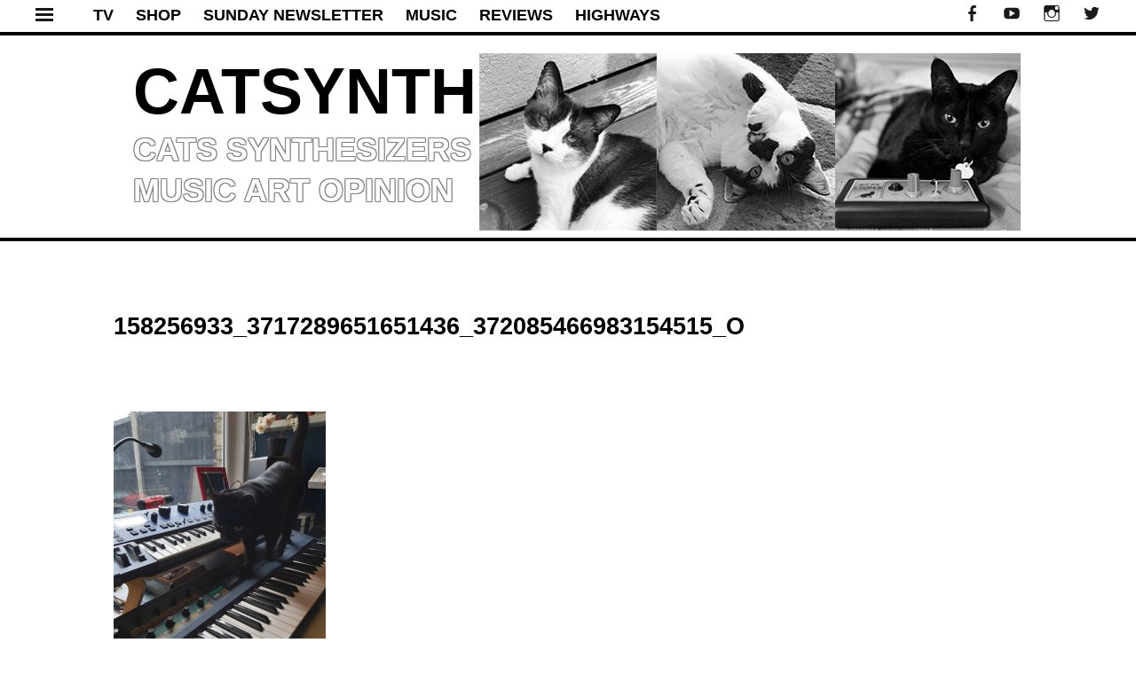

--- FILE ---
content_type: text/html; charset=UTF-8
request_url: https://catsynth.com/2021/03/mininova-and-black-cat/158256933_3717289651651436_372085466983154515_o/
body_size: 12823
content:
<!DOCTYPE html>
<html lang="en-US">
<head>
<meta charset="UTF-8">
<meta name="viewport" content="width=device-width, initial-scale=1">
<meta name="apple-itunes-app" content="app-id=959187868, affiliate-data=1l3vwbd, app-argument=/index.php">
<meta name="google-site-verification" content="7gr3E2p8ukgNQdbWEcXm-05BCnxj4LpNM1eJjOAfukY" />
<title>158256933_3717289651651436_372085466983154515_o - CatSynth</title>
<link rel="profile" href="https://gmpg.org/xfn/11">
<link rel="pingback" href="https://catsynth.com/xmlrpc.php">
<meta name='robots' content='index, follow, max-image-preview:large, max-snippet:-1, max-video-preview:-1' />

	<!-- This site is optimized with the Yoast SEO plugin v25.9 - https://yoast.com/wordpress/plugins/seo/ -->
	<link rel="canonical" href="https://catsynth.com/2021/03/mininova-and-black-cat/158256933_3717289651651436_372085466983154515_o/" />
	<meta property="og:locale" content="en_US" />
	<meta property="og:type" content="article" />
	<meta property="og:title" content="158256933_3717289651651436_372085466983154515_o - CatSynth" />
	<meta property="og:url" content="https://catsynth.com/2021/03/mininova-and-black-cat/158256933_3717289651651436_372085466983154515_o/" />
	<meta property="og:site_name" content="CatSynth" />
	<meta property="article:publisher" content="http://www.faceboom.com/catsynth" />
	<meta property="og:image" content="https://catsynth.com/2021/03/mininova-and-black-cat/158256933_3717289651651436_372085466983154515_o" />
	<meta property="og:image:width" content="1504" />
	<meta property="og:image:height" content="2015" />
	<meta property="og:image:type" content="image/jpeg" />
	<script type="application/ld+json" class="yoast-schema-graph">{"@context":"https://schema.org","@graph":[{"@type":"WebPage","@id":"https://catsynth.com/2021/03/mininova-and-black-cat/158256933_3717289651651436_372085466983154515_o/","url":"https://catsynth.com/2021/03/mininova-and-black-cat/158256933_3717289651651436_372085466983154515_o/","name":"158256933_3717289651651436_372085466983154515_o - CatSynth","isPartOf":{"@id":"https://catsynth.com/#website"},"primaryImageOfPage":{"@id":"https://catsynth.com/2021/03/mininova-and-black-cat/158256933_3717289651651436_372085466983154515_o/#primaryimage"},"image":{"@id":"https://catsynth.com/2021/03/mininova-and-black-cat/158256933_3717289651651436_372085466983154515_o/#primaryimage"},"thumbnailUrl":"https://catsynth-blog-media.s3.us-west-2.amazonaws.com/wp-content/uploads/2021/03/158256933_3717289651651436_372085466983154515_o.jpeg","datePublished":"2021-03-15T17:16:11+00:00","breadcrumb":{"@id":"https://catsynth.com/2021/03/mininova-and-black-cat/158256933_3717289651651436_372085466983154515_o/#breadcrumb"},"inLanguage":"en-US","potentialAction":[{"@type":"ReadAction","target":["https://catsynth.com/2021/03/mininova-and-black-cat/158256933_3717289651651436_372085466983154515_o/"]}]},{"@type":"ImageObject","inLanguage":"en-US","@id":"https://catsynth.com/2021/03/mininova-and-black-cat/158256933_3717289651651436_372085466983154515_o/#primaryimage","url":"https://catsynth-blog-media.s3.us-west-2.amazonaws.com/wp-content/uploads/2021/03/158256933_3717289651651436_372085466983154515_o.jpeg","contentUrl":"https://catsynth-blog-media.s3.us-west-2.amazonaws.com/wp-content/uploads/2021/03/158256933_3717289651651436_372085466983154515_o.jpeg"},{"@type":"BreadcrumbList","@id":"https://catsynth.com/2021/03/mininova-and-black-cat/158256933_3717289651651436_372085466983154515_o/#breadcrumb","itemListElement":[{"@type":"ListItem","position":1,"name":"Home","item":"https://catsynth.com/"},{"@type":"ListItem","position":2,"name":"Mininova, Yamaha and Luna","item":"https://catsynth.com/2021/03/mininova-and-black-cat/"},{"@type":"ListItem","position":3,"name":"158256933_3717289651651436_372085466983154515_o"}]},{"@type":"WebSite","@id":"https://catsynth.com/#website","url":"https://catsynth.com/","name":"CatSynth","description":"cats synthesizers music art opinion","potentialAction":[{"@type":"SearchAction","target":{"@type":"EntryPoint","urlTemplate":"https://catsynth.com/?s={search_term_string}"},"query-input":{"@type":"PropertyValueSpecification","valueRequired":true,"valueName":"search_term_string"}}],"inLanguage":"en-US"}]}</script>
	<!-- / Yoast SEO plugin. -->


<link rel='dns-prefetch' href='//static.addtoany.com' />
<link rel='dns-prefetch' href='//fonts.googleapis.com' />
<link rel="alternate" type="application/rss+xml" title="CatSynth &raquo; Feed" href="https://catsynth.com/feed/" />
<link rel="alternate" type="application/rss+xml" title="CatSynth &raquo; Comments Feed" href="https://catsynth.com/comments/feed/" />
<link rel="alternate" type="application/rss+xml" title="CatSynth &raquo; 158256933_3717289651651436_372085466983154515_o Comments Feed" href="https://catsynth.com/2021/03/mininova-and-black-cat/158256933_3717289651651436_372085466983154515_o/feed/" />
<link rel="alternate" title="oEmbed (JSON)" type="application/json+oembed" href="https://catsynth.com/wp-json/oembed/1.0/embed?url=https%3A%2F%2Fcatsynth.com%2F2021%2F03%2Fmininova-and-black-cat%2F158256933_3717289651651436_372085466983154515_o%2F" />
<link rel="alternate" title="oEmbed (XML)" type="text/xml+oembed" href="https://catsynth.com/wp-json/oembed/1.0/embed?url=https%3A%2F%2Fcatsynth.com%2F2021%2F03%2Fmininova-and-black-cat%2F158256933_3717289651651436_372085466983154515_o%2F&#038;format=xml" />
<style id='wp-img-auto-sizes-contain-inline-css' type='text/css'>
img:is([sizes=auto i],[sizes^="auto," i]){contain-intrinsic-size:3000px 1500px}
/*# sourceURL=wp-img-auto-sizes-contain-inline-css */
</style>
<link rel='stylesheet' id='tonal-font-css' href='//fonts.googleapis.com/css?family=Oxygen:400,300,700' type='text/css' media='all' />
<link rel='stylesheet' id='pt-cv-public-style-css' href='https://catsynth.com/wp-content/plugins/content-views-query-and-display-post-page/public/assets/css/cv.css?ver=4.2' type='text/css' media='all' />
<style id='wp-emoji-styles-inline-css' type='text/css'>

	img.wp-smiley, img.emoji {
		display: inline !important;
		border: none !important;
		box-shadow: none !important;
		height: 1em !important;
		width: 1em !important;
		margin: 0 0.07em !important;
		vertical-align: -0.1em !important;
		background: none !important;
		padding: 0 !important;
	}
/*# sourceURL=wp-emoji-styles-inline-css */
</style>
<style id='wp-block-library-inline-css' type='text/css'>
:root{--wp-block-synced-color:#7a00df;--wp-block-synced-color--rgb:122,0,223;--wp-bound-block-color:var(--wp-block-synced-color);--wp-editor-canvas-background:#ddd;--wp-admin-theme-color:#007cba;--wp-admin-theme-color--rgb:0,124,186;--wp-admin-theme-color-darker-10:#006ba1;--wp-admin-theme-color-darker-10--rgb:0,107,160.5;--wp-admin-theme-color-darker-20:#005a87;--wp-admin-theme-color-darker-20--rgb:0,90,135;--wp-admin-border-width-focus:2px}@media (min-resolution:192dpi){:root{--wp-admin-border-width-focus:1.5px}}.wp-element-button{cursor:pointer}:root .has-very-light-gray-background-color{background-color:#eee}:root .has-very-dark-gray-background-color{background-color:#313131}:root .has-very-light-gray-color{color:#eee}:root .has-very-dark-gray-color{color:#313131}:root .has-vivid-green-cyan-to-vivid-cyan-blue-gradient-background{background:linear-gradient(135deg,#00d084,#0693e3)}:root .has-purple-crush-gradient-background{background:linear-gradient(135deg,#34e2e4,#4721fb 50%,#ab1dfe)}:root .has-hazy-dawn-gradient-background{background:linear-gradient(135deg,#faaca8,#dad0ec)}:root .has-subdued-olive-gradient-background{background:linear-gradient(135deg,#fafae1,#67a671)}:root .has-atomic-cream-gradient-background{background:linear-gradient(135deg,#fdd79a,#004a59)}:root .has-nightshade-gradient-background{background:linear-gradient(135deg,#330968,#31cdcf)}:root .has-midnight-gradient-background{background:linear-gradient(135deg,#020381,#2874fc)}:root{--wp--preset--font-size--normal:16px;--wp--preset--font-size--huge:42px}.has-regular-font-size{font-size:1em}.has-larger-font-size{font-size:2.625em}.has-normal-font-size{font-size:var(--wp--preset--font-size--normal)}.has-huge-font-size{font-size:var(--wp--preset--font-size--huge)}.has-text-align-center{text-align:center}.has-text-align-left{text-align:left}.has-text-align-right{text-align:right}.has-fit-text{white-space:nowrap!important}#end-resizable-editor-section{display:none}.aligncenter{clear:both}.items-justified-left{justify-content:flex-start}.items-justified-center{justify-content:center}.items-justified-right{justify-content:flex-end}.items-justified-space-between{justify-content:space-between}.screen-reader-text{border:0;clip-path:inset(50%);height:1px;margin:-1px;overflow:hidden;padding:0;position:absolute;width:1px;word-wrap:normal!important}.screen-reader-text:focus{background-color:#ddd;clip-path:none;color:#444;display:block;font-size:1em;height:auto;left:5px;line-height:normal;padding:15px 23px 14px;text-decoration:none;top:5px;width:auto;z-index:100000}html :where(.has-border-color){border-style:solid}html :where([style*=border-top-color]){border-top-style:solid}html :where([style*=border-right-color]){border-right-style:solid}html :where([style*=border-bottom-color]){border-bottom-style:solid}html :where([style*=border-left-color]){border-left-style:solid}html :where([style*=border-width]){border-style:solid}html :where([style*=border-top-width]){border-top-style:solid}html :where([style*=border-right-width]){border-right-style:solid}html :where([style*=border-bottom-width]){border-bottom-style:solid}html :where([style*=border-left-width]){border-left-style:solid}html :where(img[class*=wp-image-]){height:auto;max-width:100%}:where(figure){margin:0 0 1em}html :where(.is-position-sticky){--wp-admin--admin-bar--position-offset:var(--wp-admin--admin-bar--height,0px)}@media screen and (max-width:600px){html :where(.is-position-sticky){--wp-admin--admin-bar--position-offset:0px}}

/*# sourceURL=wp-block-library-inline-css */
</style><style id='global-styles-inline-css' type='text/css'>
:root{--wp--preset--aspect-ratio--square: 1;--wp--preset--aspect-ratio--4-3: 4/3;--wp--preset--aspect-ratio--3-4: 3/4;--wp--preset--aspect-ratio--3-2: 3/2;--wp--preset--aspect-ratio--2-3: 2/3;--wp--preset--aspect-ratio--16-9: 16/9;--wp--preset--aspect-ratio--9-16: 9/16;--wp--preset--color--black: #000000;--wp--preset--color--cyan-bluish-gray: #abb8c3;--wp--preset--color--white: #ffffff;--wp--preset--color--pale-pink: #f78da7;--wp--preset--color--vivid-red: #cf2e2e;--wp--preset--color--luminous-vivid-orange: #ff6900;--wp--preset--color--luminous-vivid-amber: #fcb900;--wp--preset--color--light-green-cyan: #7bdcb5;--wp--preset--color--vivid-green-cyan: #00d084;--wp--preset--color--pale-cyan-blue: #8ed1fc;--wp--preset--color--vivid-cyan-blue: #0693e3;--wp--preset--color--vivid-purple: #9b51e0;--wp--preset--gradient--vivid-cyan-blue-to-vivid-purple: linear-gradient(135deg,rgb(6,147,227) 0%,rgb(155,81,224) 100%);--wp--preset--gradient--light-green-cyan-to-vivid-green-cyan: linear-gradient(135deg,rgb(122,220,180) 0%,rgb(0,208,130) 100%);--wp--preset--gradient--luminous-vivid-amber-to-luminous-vivid-orange: linear-gradient(135deg,rgb(252,185,0) 0%,rgb(255,105,0) 100%);--wp--preset--gradient--luminous-vivid-orange-to-vivid-red: linear-gradient(135deg,rgb(255,105,0) 0%,rgb(207,46,46) 100%);--wp--preset--gradient--very-light-gray-to-cyan-bluish-gray: linear-gradient(135deg,rgb(238,238,238) 0%,rgb(169,184,195) 100%);--wp--preset--gradient--cool-to-warm-spectrum: linear-gradient(135deg,rgb(74,234,220) 0%,rgb(151,120,209) 20%,rgb(207,42,186) 40%,rgb(238,44,130) 60%,rgb(251,105,98) 80%,rgb(254,248,76) 100%);--wp--preset--gradient--blush-light-purple: linear-gradient(135deg,rgb(255,206,236) 0%,rgb(152,150,240) 100%);--wp--preset--gradient--blush-bordeaux: linear-gradient(135deg,rgb(254,205,165) 0%,rgb(254,45,45) 50%,rgb(107,0,62) 100%);--wp--preset--gradient--luminous-dusk: linear-gradient(135deg,rgb(255,203,112) 0%,rgb(199,81,192) 50%,rgb(65,88,208) 100%);--wp--preset--gradient--pale-ocean: linear-gradient(135deg,rgb(255,245,203) 0%,rgb(182,227,212) 50%,rgb(51,167,181) 100%);--wp--preset--gradient--electric-grass: linear-gradient(135deg,rgb(202,248,128) 0%,rgb(113,206,126) 100%);--wp--preset--gradient--midnight: linear-gradient(135deg,rgb(2,3,129) 0%,rgb(40,116,252) 100%);--wp--preset--font-size--small: 13px;--wp--preset--font-size--medium: 20px;--wp--preset--font-size--large: 36px;--wp--preset--font-size--x-large: 42px;--wp--preset--spacing--20: 0.44rem;--wp--preset--spacing--30: 0.67rem;--wp--preset--spacing--40: 1rem;--wp--preset--spacing--50: 1.5rem;--wp--preset--spacing--60: 2.25rem;--wp--preset--spacing--70: 3.38rem;--wp--preset--spacing--80: 5.06rem;--wp--preset--shadow--natural: 6px 6px 9px rgba(0, 0, 0, 0.2);--wp--preset--shadow--deep: 12px 12px 50px rgba(0, 0, 0, 0.4);--wp--preset--shadow--sharp: 6px 6px 0px rgba(0, 0, 0, 0.2);--wp--preset--shadow--outlined: 6px 6px 0px -3px rgb(255, 255, 255), 6px 6px rgb(0, 0, 0);--wp--preset--shadow--crisp: 6px 6px 0px rgb(0, 0, 0);}:where(.is-layout-flex){gap: 0.5em;}:where(.is-layout-grid){gap: 0.5em;}body .is-layout-flex{display: flex;}.is-layout-flex{flex-wrap: wrap;align-items: center;}.is-layout-flex > :is(*, div){margin: 0;}body .is-layout-grid{display: grid;}.is-layout-grid > :is(*, div){margin: 0;}:where(.wp-block-columns.is-layout-flex){gap: 2em;}:where(.wp-block-columns.is-layout-grid){gap: 2em;}:where(.wp-block-post-template.is-layout-flex){gap: 1.25em;}:where(.wp-block-post-template.is-layout-grid){gap: 1.25em;}.has-black-color{color: var(--wp--preset--color--black) !important;}.has-cyan-bluish-gray-color{color: var(--wp--preset--color--cyan-bluish-gray) !important;}.has-white-color{color: var(--wp--preset--color--white) !important;}.has-pale-pink-color{color: var(--wp--preset--color--pale-pink) !important;}.has-vivid-red-color{color: var(--wp--preset--color--vivid-red) !important;}.has-luminous-vivid-orange-color{color: var(--wp--preset--color--luminous-vivid-orange) !important;}.has-luminous-vivid-amber-color{color: var(--wp--preset--color--luminous-vivid-amber) !important;}.has-light-green-cyan-color{color: var(--wp--preset--color--light-green-cyan) !important;}.has-vivid-green-cyan-color{color: var(--wp--preset--color--vivid-green-cyan) !important;}.has-pale-cyan-blue-color{color: var(--wp--preset--color--pale-cyan-blue) !important;}.has-vivid-cyan-blue-color{color: var(--wp--preset--color--vivid-cyan-blue) !important;}.has-vivid-purple-color{color: var(--wp--preset--color--vivid-purple) !important;}.has-black-background-color{background-color: var(--wp--preset--color--black) !important;}.has-cyan-bluish-gray-background-color{background-color: var(--wp--preset--color--cyan-bluish-gray) !important;}.has-white-background-color{background-color: var(--wp--preset--color--white) !important;}.has-pale-pink-background-color{background-color: var(--wp--preset--color--pale-pink) !important;}.has-vivid-red-background-color{background-color: var(--wp--preset--color--vivid-red) !important;}.has-luminous-vivid-orange-background-color{background-color: var(--wp--preset--color--luminous-vivid-orange) !important;}.has-luminous-vivid-amber-background-color{background-color: var(--wp--preset--color--luminous-vivid-amber) !important;}.has-light-green-cyan-background-color{background-color: var(--wp--preset--color--light-green-cyan) !important;}.has-vivid-green-cyan-background-color{background-color: var(--wp--preset--color--vivid-green-cyan) !important;}.has-pale-cyan-blue-background-color{background-color: var(--wp--preset--color--pale-cyan-blue) !important;}.has-vivid-cyan-blue-background-color{background-color: var(--wp--preset--color--vivid-cyan-blue) !important;}.has-vivid-purple-background-color{background-color: var(--wp--preset--color--vivid-purple) !important;}.has-black-border-color{border-color: var(--wp--preset--color--black) !important;}.has-cyan-bluish-gray-border-color{border-color: var(--wp--preset--color--cyan-bluish-gray) !important;}.has-white-border-color{border-color: var(--wp--preset--color--white) !important;}.has-pale-pink-border-color{border-color: var(--wp--preset--color--pale-pink) !important;}.has-vivid-red-border-color{border-color: var(--wp--preset--color--vivid-red) !important;}.has-luminous-vivid-orange-border-color{border-color: var(--wp--preset--color--luminous-vivid-orange) !important;}.has-luminous-vivid-amber-border-color{border-color: var(--wp--preset--color--luminous-vivid-amber) !important;}.has-light-green-cyan-border-color{border-color: var(--wp--preset--color--light-green-cyan) !important;}.has-vivid-green-cyan-border-color{border-color: var(--wp--preset--color--vivid-green-cyan) !important;}.has-pale-cyan-blue-border-color{border-color: var(--wp--preset--color--pale-cyan-blue) !important;}.has-vivid-cyan-blue-border-color{border-color: var(--wp--preset--color--vivid-cyan-blue) !important;}.has-vivid-purple-border-color{border-color: var(--wp--preset--color--vivid-purple) !important;}.has-vivid-cyan-blue-to-vivid-purple-gradient-background{background: var(--wp--preset--gradient--vivid-cyan-blue-to-vivid-purple) !important;}.has-light-green-cyan-to-vivid-green-cyan-gradient-background{background: var(--wp--preset--gradient--light-green-cyan-to-vivid-green-cyan) !important;}.has-luminous-vivid-amber-to-luminous-vivid-orange-gradient-background{background: var(--wp--preset--gradient--luminous-vivid-amber-to-luminous-vivid-orange) !important;}.has-luminous-vivid-orange-to-vivid-red-gradient-background{background: var(--wp--preset--gradient--luminous-vivid-orange-to-vivid-red) !important;}.has-very-light-gray-to-cyan-bluish-gray-gradient-background{background: var(--wp--preset--gradient--very-light-gray-to-cyan-bluish-gray) !important;}.has-cool-to-warm-spectrum-gradient-background{background: var(--wp--preset--gradient--cool-to-warm-spectrum) !important;}.has-blush-light-purple-gradient-background{background: var(--wp--preset--gradient--blush-light-purple) !important;}.has-blush-bordeaux-gradient-background{background: var(--wp--preset--gradient--blush-bordeaux) !important;}.has-luminous-dusk-gradient-background{background: var(--wp--preset--gradient--luminous-dusk) !important;}.has-pale-ocean-gradient-background{background: var(--wp--preset--gradient--pale-ocean) !important;}.has-electric-grass-gradient-background{background: var(--wp--preset--gradient--electric-grass) !important;}.has-midnight-gradient-background{background: var(--wp--preset--gradient--midnight) !important;}.has-small-font-size{font-size: var(--wp--preset--font-size--small) !important;}.has-medium-font-size{font-size: var(--wp--preset--font-size--medium) !important;}.has-large-font-size{font-size: var(--wp--preset--font-size--large) !important;}.has-x-large-font-size{font-size: var(--wp--preset--font-size--x-large) !important;}
/*# sourceURL=global-styles-inline-css */
</style>

<style id='classic-theme-styles-inline-css' type='text/css'>
/*! This file is auto-generated */
.wp-block-button__link{color:#fff;background-color:#32373c;border-radius:9999px;box-shadow:none;text-decoration:none;padding:calc(.667em + 2px) calc(1.333em + 2px);font-size:1.125em}.wp-block-file__button{background:#32373c;color:#fff;text-decoration:none}
/*# sourceURL=/wp-includes/css/classic-themes.min.css */
</style>
<link rel='stylesheet' id='wpos-slick-style-css' href='https://catsynth.com/wp-content/plugins/wp-responsive-recent-post-slider/assets/css/slick.css?ver=3.6.5' type='text/css' media='all' />
<link rel='stylesheet' id='wppsac-public-style-css' href='https://catsynth.com/wp-content/plugins/wp-responsive-recent-post-slider/assets/css/recent-post-style.css?ver=3.6.5' type='text/css' media='all' />
<link rel='stylesheet' id='tonal-style-css' href='https://catsynth.com/wp-content/themes/catsynth/style.css?ver=3ef69db79251eaa3d528d99c3fc1a663' type='text/css' media='all' />
<link rel='stylesheet' id='genericons-css' href='https://catsynth.com/wp-content/themes/catsynth/css/genericons.css' type='text/css' media='all' />
<link rel='stylesheet' id='tonal-dark-css' href='https://catsynth.com/wp-content/themes/catsynth/css/tonal-dark.css?ver=20142102' type='text/css' media='all' />
<link rel='stylesheet' id='addtoany-css' href='https://catsynth.com/wp-content/plugins/add-to-any/addtoany.min.css?ver=1.16' type='text/css' media='all' />
<script type="text/javascript" id="addtoany-core-js-before">
/* <![CDATA[ */
window.a2a_config=window.a2a_config||{};a2a_config.callbacks=[];a2a_config.overlays=[];a2a_config.templates={};
a2a_color_main="D7E5ED";a2a_color_border="AECADB";a2a_color_link_text="333333";a2a_color_link_text_hover="333333";

//# sourceURL=addtoany-core-js-before
/* ]]> */
</script>
<script type="text/javascript" defer src="https://static.addtoany.com/menu/page.js" id="addtoany-core-js"></script>
<script type="text/javascript" src="https://catsynth.com/wp-includes/js/jquery/jquery.min.js?ver=3.7.1" id="jquery-core-js"></script>
<script type="text/javascript" src="https://catsynth.com/wp-includes/js/jquery/jquery-migrate.min.js?ver=3.4.1" id="jquery-migrate-js"></script>
<script type="text/javascript" defer src="https://catsynth.com/wp-content/plugins/add-to-any/addtoany.min.js?ver=1.1" id="addtoany-jquery-js"></script>
<link rel="https://api.w.org/" href="https://catsynth.com/wp-json/" /><link rel="alternate" title="JSON" type="application/json" href="https://catsynth.com/wp-json/wp/v2/media/20699" /><link rel="EditURI" type="application/rsd+xml" title="RSD" href="https://catsynth.com/xmlrpc.php?rsd" />
	<style type="text/css">
		body {
			background: #ffffff;
		}
		#page{
			z-index: 9999;
		}
		#page:before, #page:after {
    		background-color: #E5E5E5;
			z-index: 9999;
		}
		#page {
			z-index: 9999;
		}
		h1,
		h2,
		h3,
		h4,
		h5,
		h6,
		a,
		a:visited {
			color: #000000;
		}
		body,
		button,
		input,
		select,
		textarea,
		a:hover {
			color: #191919;
		}
	</style>
	</head>
<body data-rsssl=1 class="attachment wp-singular attachment-template-default single single-attachment postid-20699 attachmentid-20699 attachment-jpeg wp-theme-catsynth">


<div id="page" class="hfeed site">




        <div id="menu-block">
		        <div>&nbsp;</div>
        <div class="side-buttons">
            <a class="side-button" href="https://www.youtube.com/channel/UCzX1cWtiP7s80kU-yIOxwQQ">CATSYNTH TV</a> <br />
            <a class="side-button" href="/category/music">MUSIC</a> <br />
            <a class="side-button" href="/category/reviews">REVIEWS</a> <br />
            <a class="side-button" href="/highways/">HIGHWAYS</a> <br />
            <a class="side-button" href="/category/san-francisco/">SAN FRANCISCO</a> <br />
            <a class="side-button" href="/category/new-york/">NEW YORK</a> <br />
        </div>
        <div>&nbsp;</div>
	<div class="widget-areas">
                					<div class="widget-area">
				<aside id="categories-295496401" class="widget widget_categories"><h1 class="widget-title">Categories</h1>
			<ul>
					<li class="cat-item cat-item-1554"><a href="https://catsynth.com/category/art/">Art</a> (635)
</li>
	<li class="cat-item cat-item-1548"><a href="https://catsynth.com/category/cats/">Cats</a> (3,267)
</li>
	<li class="cat-item cat-item-7395"><a href="https://catsynth.com/category/featured/">Featured</a> (78)
</li>
	<li class="cat-item cat-item-1563"><a href="https://catsynth.com/category/film/">Film</a> (50)
</li>
	<li class="cat-item cat-item-1559"><a href="https://catsynth.com/category/highways/">Highways</a> (239)
</li>
	<li class="cat-item cat-item-1550"><a href="https://catsynth.com/category/luna/">Luna</a> (547)
</li>
	<li class="cat-item cat-item-1562"><a href="https://catsynth.com/category/mathematics/">Mathematics</a> (58)
</li>
	<li class="cat-item cat-item-1551"><a href="https://catsynth.com/category/modernism/">Modernism</a> (244)
</li>
	<li class="cat-item cat-item-1557"><a href="https://catsynth.com/category/music/">Music</a> (706)
</li>
	<li class="cat-item cat-item-7186"><a href="https://catsynth.com/category/new-york/">New York</a> (78)
</li>
	<li class="cat-item cat-item-1549"><a href="https://catsynth.com/category/news/">News</a> (324)
</li>
	<li class="cat-item cat-item-1560"><a href="https://catsynth.com/category/personal/">Personal</a> (453)
</li>
	<li class="cat-item cat-item-1564"><a href="https://catsynth.com/category/photography/">Photography</a> (859)
</li>
	<li class="cat-item cat-item-1555"><a href="https://catsynth.com/category/reviews/">Reviews</a> (567)
</li>
	<li class="cat-item cat-item-6897"><a href="https://catsynth.com/category/samantha/">Samantha</a> (74)
</li>
	<li class="cat-item cat-item-1556"><a href="https://catsynth.com/category/san-francisco/">San Francisco</a> (742)
</li>
	<li class="cat-item cat-item-1558"><a href="https://catsynth.com/category/software/">Software</a> (51)
</li>
	<li class="cat-item cat-item-1561"><a href="https://catsynth.com/category/stats/">Stats</a> (49)
</li>
	<li class="cat-item cat-item-8788"><a href="https://catsynth.com/category/sunday-newsletter/">Sunday Newsletter</a> (10)
</li>
	<li class="cat-item cat-item-1553"><a href="https://catsynth.com/category/synthesizers/">Synthesizers</a> (2,789)
</li>
	<li class="cat-item cat-item-2599"><a href="https://catsynth.com/category/travel/">Travel</a> (264)
</li>
	<li class="cat-item cat-item-1"><a href="https://catsynth.com/category/uncategorized/">Uncategorized</a> (53)
</li>
	<li class="cat-item cat-item-1552"><a href="https://catsynth.com/category/wordless-wednesday/">Wordless Wednesday</a> (819)
</li>
			</ul>

			</aside><aside id="archives-2" class="widget widget_archive"><h1 class="widget-title">Archives</h1>		<label class="screen-reader-text" for="archives-dropdown-2">Archives</label>
		<select id="archives-dropdown-2" name="archive-dropdown">
			
			<option value="">Select Month</option>
				<option value='https://catsynth.com/2026/01/'> January 2026 </option>
	<option value='https://catsynth.com/2025/12/'> December 2025 </option>
	<option value='https://catsynth.com/2025/11/'> November 2025 </option>
	<option value='https://catsynth.com/2025/10/'> October 2025 </option>
	<option value='https://catsynth.com/2025/09/'> September 2025 </option>
	<option value='https://catsynth.com/2025/08/'> August 2025 </option>
	<option value='https://catsynth.com/2025/07/'> July 2025 </option>
	<option value='https://catsynth.com/2025/06/'> June 2025 </option>
	<option value='https://catsynth.com/2025/05/'> May 2025 </option>
	<option value='https://catsynth.com/2025/04/'> April 2025 </option>
	<option value='https://catsynth.com/2025/03/'> March 2025 </option>
	<option value='https://catsynth.com/2025/02/'> February 2025 </option>
	<option value='https://catsynth.com/2025/01/'> January 2025 </option>
	<option value='https://catsynth.com/2024/12/'> December 2024 </option>
	<option value='https://catsynth.com/2024/11/'> November 2024 </option>
	<option value='https://catsynth.com/2024/10/'> October 2024 </option>
	<option value='https://catsynth.com/2024/09/'> September 2024 </option>
	<option value='https://catsynth.com/2024/08/'> August 2024 </option>
	<option value='https://catsynth.com/2024/07/'> July 2024 </option>
	<option value='https://catsynth.com/2024/06/'> June 2024 </option>
	<option value='https://catsynth.com/2024/05/'> May 2024 </option>
	<option value='https://catsynth.com/2024/04/'> April 2024 </option>
	<option value='https://catsynth.com/2024/03/'> March 2024 </option>
	<option value='https://catsynth.com/2024/02/'> February 2024 </option>
	<option value='https://catsynth.com/2024/01/'> January 2024 </option>
	<option value='https://catsynth.com/2023/12/'> December 2023 </option>
	<option value='https://catsynth.com/2023/11/'> November 2023 </option>
	<option value='https://catsynth.com/2023/10/'> October 2023 </option>
	<option value='https://catsynth.com/2023/09/'> September 2023 </option>
	<option value='https://catsynth.com/2023/08/'> August 2023 </option>
	<option value='https://catsynth.com/2023/07/'> July 2023 </option>
	<option value='https://catsynth.com/2023/06/'> June 2023 </option>
	<option value='https://catsynth.com/2023/05/'> May 2023 </option>
	<option value='https://catsynth.com/2023/04/'> April 2023 </option>
	<option value='https://catsynth.com/2023/03/'> March 2023 </option>
	<option value='https://catsynth.com/2023/02/'> February 2023 </option>
	<option value='https://catsynth.com/2023/01/'> January 2023 </option>
	<option value='https://catsynth.com/2022/12/'> December 2022 </option>
	<option value='https://catsynth.com/2022/11/'> November 2022 </option>
	<option value='https://catsynth.com/2022/10/'> October 2022 </option>
	<option value='https://catsynth.com/2022/09/'> September 2022 </option>
	<option value='https://catsynth.com/2022/08/'> August 2022 </option>
	<option value='https://catsynth.com/2022/07/'> July 2022 </option>
	<option value='https://catsynth.com/2022/06/'> June 2022 </option>
	<option value='https://catsynth.com/2022/05/'> May 2022 </option>
	<option value='https://catsynth.com/2022/04/'> April 2022 </option>
	<option value='https://catsynth.com/2022/03/'> March 2022 </option>
	<option value='https://catsynth.com/2022/02/'> February 2022 </option>
	<option value='https://catsynth.com/2022/01/'> January 2022 </option>
	<option value='https://catsynth.com/2021/12/'> December 2021 </option>
	<option value='https://catsynth.com/2021/11/'> November 2021 </option>
	<option value='https://catsynth.com/2021/10/'> October 2021 </option>
	<option value='https://catsynth.com/2021/09/'> September 2021 </option>
	<option value='https://catsynth.com/2021/08/'> August 2021 </option>
	<option value='https://catsynth.com/2021/07/'> July 2021 </option>
	<option value='https://catsynth.com/2021/06/'> June 2021 </option>
	<option value='https://catsynth.com/2021/05/'> May 2021 </option>
	<option value='https://catsynth.com/2021/04/'> April 2021 </option>
	<option value='https://catsynth.com/2021/03/'> March 2021 </option>
	<option value='https://catsynth.com/2021/02/'> February 2021 </option>
	<option value='https://catsynth.com/2021/01/'> January 2021 </option>
	<option value='https://catsynth.com/2020/12/'> December 2020 </option>
	<option value='https://catsynth.com/2020/11/'> November 2020 </option>
	<option value='https://catsynth.com/2020/10/'> October 2020 </option>
	<option value='https://catsynth.com/2020/09/'> September 2020 </option>
	<option value='https://catsynth.com/2020/08/'> August 2020 </option>
	<option value='https://catsynth.com/2020/07/'> July 2020 </option>
	<option value='https://catsynth.com/2020/06/'> June 2020 </option>
	<option value='https://catsynth.com/2020/05/'> May 2020 </option>
	<option value='https://catsynth.com/2020/04/'> April 2020 </option>
	<option value='https://catsynth.com/2020/03/'> March 2020 </option>
	<option value='https://catsynth.com/2020/02/'> February 2020 </option>
	<option value='https://catsynth.com/2020/01/'> January 2020 </option>
	<option value='https://catsynth.com/2019/12/'> December 2019 </option>
	<option value='https://catsynth.com/2019/11/'> November 2019 </option>
	<option value='https://catsynth.com/2019/10/'> October 2019 </option>
	<option value='https://catsynth.com/2019/09/'> September 2019 </option>
	<option value='https://catsynth.com/2019/08/'> August 2019 </option>
	<option value='https://catsynth.com/2019/07/'> July 2019 </option>
	<option value='https://catsynth.com/2019/06/'> June 2019 </option>
	<option value='https://catsynth.com/2019/05/'> May 2019 </option>
	<option value='https://catsynth.com/2019/04/'> April 2019 </option>
	<option value='https://catsynth.com/2019/03/'> March 2019 </option>
	<option value='https://catsynth.com/2019/02/'> February 2019 </option>
	<option value='https://catsynth.com/2019/01/'> January 2019 </option>
	<option value='https://catsynth.com/2018/12/'> December 2018 </option>
	<option value='https://catsynth.com/2018/11/'> November 2018 </option>
	<option value='https://catsynth.com/2018/10/'> October 2018 </option>
	<option value='https://catsynth.com/2018/09/'> September 2018 </option>
	<option value='https://catsynth.com/2018/08/'> August 2018 </option>
	<option value='https://catsynth.com/2018/07/'> July 2018 </option>
	<option value='https://catsynth.com/2018/06/'> June 2018 </option>
	<option value='https://catsynth.com/2018/05/'> May 2018 </option>
	<option value='https://catsynth.com/2018/04/'> April 2018 </option>
	<option value='https://catsynth.com/2018/03/'> March 2018 </option>
	<option value='https://catsynth.com/2018/02/'> February 2018 </option>
	<option value='https://catsynth.com/2018/01/'> January 2018 </option>
	<option value='https://catsynth.com/2017/12/'> December 2017 </option>
	<option value='https://catsynth.com/2017/11/'> November 2017 </option>
	<option value='https://catsynth.com/2017/10/'> October 2017 </option>
	<option value='https://catsynth.com/2017/09/'> September 2017 </option>
	<option value='https://catsynth.com/2017/08/'> August 2017 </option>
	<option value='https://catsynth.com/2017/07/'> July 2017 </option>
	<option value='https://catsynth.com/2017/06/'> June 2017 </option>
	<option value='https://catsynth.com/2017/05/'> May 2017 </option>
	<option value='https://catsynth.com/2017/04/'> April 2017 </option>
	<option value='https://catsynth.com/2017/03/'> March 2017 </option>
	<option value='https://catsynth.com/2017/02/'> February 2017 </option>
	<option value='https://catsynth.com/2017/01/'> January 2017 </option>
	<option value='https://catsynth.com/2016/12/'> December 2016 </option>
	<option value='https://catsynth.com/2016/11/'> November 2016 </option>
	<option value='https://catsynth.com/2016/10/'> October 2016 </option>
	<option value='https://catsynth.com/2016/09/'> September 2016 </option>
	<option value='https://catsynth.com/2016/08/'> August 2016 </option>
	<option value='https://catsynth.com/2016/07/'> July 2016 </option>
	<option value='https://catsynth.com/2016/06/'> June 2016 </option>
	<option value='https://catsynth.com/2016/05/'> May 2016 </option>
	<option value='https://catsynth.com/2016/04/'> April 2016 </option>
	<option value='https://catsynth.com/2016/03/'> March 2016 </option>
	<option value='https://catsynth.com/2016/02/'> February 2016 </option>
	<option value='https://catsynth.com/2016/01/'> January 2016 </option>
	<option value='https://catsynth.com/2015/12/'> December 2015 </option>
	<option value='https://catsynth.com/2015/11/'> November 2015 </option>
	<option value='https://catsynth.com/2015/10/'> October 2015 </option>
	<option value='https://catsynth.com/2015/09/'> September 2015 </option>
	<option value='https://catsynth.com/2015/08/'> August 2015 </option>
	<option value='https://catsynth.com/2015/07/'> July 2015 </option>
	<option value='https://catsynth.com/2015/06/'> June 2015 </option>
	<option value='https://catsynth.com/2015/05/'> May 2015 </option>
	<option value='https://catsynth.com/2015/04/'> April 2015 </option>
	<option value='https://catsynth.com/2015/03/'> March 2015 </option>
	<option value='https://catsynth.com/2015/02/'> February 2015 </option>
	<option value='https://catsynth.com/2015/01/'> January 2015 </option>
	<option value='https://catsynth.com/2014/12/'> December 2014 </option>
	<option value='https://catsynth.com/2014/11/'> November 2014 </option>
	<option value='https://catsynth.com/2014/10/'> October 2014 </option>
	<option value='https://catsynth.com/2014/09/'> September 2014 </option>
	<option value='https://catsynth.com/2014/08/'> August 2014 </option>
	<option value='https://catsynth.com/2014/07/'> July 2014 </option>
	<option value='https://catsynth.com/2014/06/'> June 2014 </option>
	<option value='https://catsynth.com/2014/05/'> May 2014 </option>
	<option value='https://catsynth.com/2014/04/'> April 2014 </option>
	<option value='https://catsynth.com/2014/03/'> March 2014 </option>
	<option value='https://catsynth.com/2014/02/'> February 2014 </option>
	<option value='https://catsynth.com/2014/01/'> January 2014 </option>
	<option value='https://catsynth.com/2013/12/'> December 2013 </option>
	<option value='https://catsynth.com/2013/11/'> November 2013 </option>
	<option value='https://catsynth.com/2013/10/'> October 2013 </option>
	<option value='https://catsynth.com/2013/09/'> September 2013 </option>
	<option value='https://catsynth.com/2013/08/'> August 2013 </option>
	<option value='https://catsynth.com/2013/07/'> July 2013 </option>
	<option value='https://catsynth.com/2013/06/'> June 2013 </option>
	<option value='https://catsynth.com/2013/05/'> May 2013 </option>
	<option value='https://catsynth.com/2013/04/'> April 2013 </option>
	<option value='https://catsynth.com/2013/03/'> March 2013 </option>
	<option value='https://catsynth.com/2013/02/'> February 2013 </option>
	<option value='https://catsynth.com/2013/01/'> January 2013 </option>
	<option value='https://catsynth.com/2012/12/'> December 2012 </option>
	<option value='https://catsynth.com/2012/11/'> November 2012 </option>
	<option value='https://catsynth.com/2012/10/'> October 2012 </option>
	<option value='https://catsynth.com/2012/09/'> September 2012 </option>
	<option value='https://catsynth.com/2012/08/'> August 2012 </option>
	<option value='https://catsynth.com/2012/07/'> July 2012 </option>
	<option value='https://catsynth.com/2012/06/'> June 2012 </option>
	<option value='https://catsynth.com/2012/05/'> May 2012 </option>
	<option value='https://catsynth.com/2012/04/'> April 2012 </option>
	<option value='https://catsynth.com/2012/03/'> March 2012 </option>
	<option value='https://catsynth.com/2012/02/'> February 2012 </option>
	<option value='https://catsynth.com/2012/01/'> January 2012 </option>
	<option value='https://catsynth.com/2011/12/'> December 2011 </option>
	<option value='https://catsynth.com/2011/11/'> November 2011 </option>
	<option value='https://catsynth.com/2011/10/'> October 2011 </option>
	<option value='https://catsynth.com/2011/09/'> September 2011 </option>
	<option value='https://catsynth.com/2011/08/'> August 2011 </option>
	<option value='https://catsynth.com/2011/07/'> July 2011 </option>
	<option value='https://catsynth.com/2011/06/'> June 2011 </option>
	<option value='https://catsynth.com/2011/05/'> May 2011 </option>
	<option value='https://catsynth.com/2011/04/'> April 2011 </option>
	<option value='https://catsynth.com/2011/03/'> March 2011 </option>
	<option value='https://catsynth.com/2011/02/'> February 2011 </option>
	<option value='https://catsynth.com/2011/01/'> January 2011 </option>
	<option value='https://catsynth.com/2010/12/'> December 2010 </option>
	<option value='https://catsynth.com/2010/11/'> November 2010 </option>
	<option value='https://catsynth.com/2010/10/'> October 2010 </option>
	<option value='https://catsynth.com/2010/09/'> September 2010 </option>
	<option value='https://catsynth.com/2010/08/'> August 2010 </option>
	<option value='https://catsynth.com/2010/07/'> July 2010 </option>
	<option value='https://catsynth.com/2010/06/'> June 2010 </option>
	<option value='https://catsynth.com/2010/05/'> May 2010 </option>
	<option value='https://catsynth.com/2010/04/'> April 2010 </option>
	<option value='https://catsynth.com/2010/03/'> March 2010 </option>
	<option value='https://catsynth.com/2010/02/'> February 2010 </option>
	<option value='https://catsynth.com/2010/01/'> January 2010 </option>
	<option value='https://catsynth.com/2009/12/'> December 2009 </option>
	<option value='https://catsynth.com/2009/11/'> November 2009 </option>
	<option value='https://catsynth.com/2009/10/'> October 2009 </option>
	<option value='https://catsynth.com/2009/09/'> September 2009 </option>
	<option value='https://catsynth.com/2009/08/'> August 2009 </option>
	<option value='https://catsynth.com/2009/07/'> July 2009 </option>
	<option value='https://catsynth.com/2009/06/'> June 2009 </option>
	<option value='https://catsynth.com/2009/05/'> May 2009 </option>
	<option value='https://catsynth.com/2009/04/'> April 2009 </option>
	<option value='https://catsynth.com/2009/03/'> March 2009 </option>
	<option value='https://catsynth.com/2009/02/'> February 2009 </option>
	<option value='https://catsynth.com/2009/01/'> January 2009 </option>
	<option value='https://catsynth.com/2008/12/'> December 2008 </option>
	<option value='https://catsynth.com/2008/11/'> November 2008 </option>
	<option value='https://catsynth.com/2008/10/'> October 2008 </option>
	<option value='https://catsynth.com/2008/09/'> September 2008 </option>
	<option value='https://catsynth.com/2008/08/'> August 2008 </option>
	<option value='https://catsynth.com/2008/07/'> July 2008 </option>
	<option value='https://catsynth.com/2008/06/'> June 2008 </option>
	<option value='https://catsynth.com/2008/05/'> May 2008 </option>
	<option value='https://catsynth.com/2008/04/'> April 2008 </option>
	<option value='https://catsynth.com/2008/03/'> March 2008 </option>
	<option value='https://catsynth.com/2008/02/'> February 2008 </option>
	<option value='https://catsynth.com/2008/01/'> January 2008 </option>
	<option value='https://catsynth.com/2007/12/'> December 2007 </option>
	<option value='https://catsynth.com/2007/11/'> November 2007 </option>
	<option value='https://catsynth.com/2007/10/'> October 2007 </option>
	<option value='https://catsynth.com/2007/09/'> September 2007 </option>
	<option value='https://catsynth.com/2007/08/'> August 2007 </option>
	<option value='https://catsynth.com/2007/07/'> July 2007 </option>
	<option value='https://catsynth.com/2007/06/'> June 2007 </option>
	<option value='https://catsynth.com/2007/05/'> May 2007 </option>
	<option value='https://catsynth.com/2007/04/'> April 2007 </option>
	<option value='https://catsynth.com/2007/03/'> March 2007 </option>
	<option value='https://catsynth.com/2007/02/'> February 2007 </option>
	<option value='https://catsynth.com/2007/01/'> January 2007 </option>
	<option value='https://catsynth.com/2006/12/'> December 2006 </option>
	<option value='https://catsynth.com/2006/11/'> November 2006 </option>
	<option value='https://catsynth.com/2006/10/'> October 2006 </option>
	<option value='https://catsynth.com/2006/09/'> September 2006 </option>
	<option value='https://catsynth.com/2006/08/'> August 2006 </option>
	<option value='https://catsynth.com/2006/07/'> July 2006 </option>

		</select>

			<script type="text/javascript">
/* <![CDATA[ */

( ( dropdownId ) => {
	const dropdown = document.getElementById( dropdownId );
	function onSelectChange() {
		setTimeout( () => {
			if ( 'escape' === dropdown.dataset.lastkey ) {
				return;
			}
			if ( dropdown.value ) {
				document.location.href = dropdown.value;
			}
		}, 250 );
	}
	function onKeyUp( event ) {
		if ( 'Escape' === event.key ) {
			dropdown.dataset.lastkey = 'escape';
		} else {
			delete dropdown.dataset.lastkey;
		}
	}
	function onClick() {
		delete dropdown.dataset.lastkey;
	}
	dropdown.addEventListener( 'keyup', onKeyUp );
	dropdown.addEventListener( 'click', onClick );
	dropdown.addEventListener( 'change', onSelectChange );
})( "archives-dropdown-2" );

//# sourceURL=WP_Widget_Archives%3A%3Awidget
/* ]]> */
</script>
</aside><aside id="meta-2" class="widget widget_meta"><h1 class="widget-title">Meta</h1>
		<ul>
						<li><a rel="nofollow" href="https://catsynth.com/wp-login.php">Log in</a></li>
			<li><a href="https://catsynth.com/feed/">Entries feed</a></li>
			<li><a href="https://catsynth.com/comments/feed/">Comments feed</a></li>

			<li><a href="https://wordpress.org/">WordPress.org</a></li>
		</ul>

		</aside>			</div><!-- .widget-ara -->
							</div><!-- .widgets-areas -->	</div><!-- #menu-block-->
        
	
        <div id="top-bar">
           <div id="left-buttons" style="float:left;margin-top:auto;margin-bottom:auto;">
              <span id="menu-nav"></span>
              <span id="top-buttons">
                <span class="top-button"><a href="https://www.youtube.com/channel/UCzX1cWtiP7s80kU-yIOxwQQ">TV</a></span>
				<span class="top-button"><a href="https://shop.catsynth.com">SHOP</a></span>  
                <span class="top-button"><a href="/category/sunday-newsletter">SUNDAY NEWSLETTER</a></span>				
   	            <span class="top-button" id="music-nav"><a href="/category/music">MUSIC</a></span>
                <span class="top-button"><a href="/category/reviews">REVIEWS</a></span>
                <span class="top-button"><a href="/highways/">HIGHWAYS</a></span>
              </span>
           </div>
           <div id="right-buttons" style="float:right;margin-right:20px;margin-top:auto;margin-bottom:auto;">
             <span id="facebook-nav" class="icon-nav"></span>
             <span id="youtube-nav" class="icon-nav"></span>             
             <span id="instagram-nav" class="icon-nav"></span>
             <span id="twitter-nav" class="icon-nav"></span>
             
           </div>
        </div>


	<header id="masthead" role="banner">

		

					<div id="site-header">
				<div class="site-branding site-headerfix">
					<h1 class="site-title"><a href="https://catsynth.com/" rel="home">CatSynth</a></h1>
					<h2 class="site-description">
						cats synthesizers music art opinion					</h2>
					
				</div><!-- .site-branding -->
				<a href="https://catsynth.com/" rel="home">
					<img src="https://catsynth-blog-media.s3.us-west-2.amazonaws.com/wp-content/uploads/2022/10/catsynth-2022-masthead.jpg" width="1020" height="200" alt="">
				</a>
			</div><!-- .site-header -->
			
	</header><!-- #masthead .site-header -->
	<div id="content" class="site-content">	<div id="primary" class="content-area">
		<main id="main" class="site-main" role="main">

		
			
<article id="post-20699" class="post-20699 attachment type-attachment status-inherit hentry">

        <header class="entry-header fullwidth-block">
		<h1 class="entry-title">
			158256933_3717289651651436_372085466983154515_o		</h1>
	</header><!-- .entry-header .fullwidth-block -->

	<div class="center-block entry-content">
		<p class="attachment"><a href='https://catsynth-blog-media.s3.us-west-2.amazonaws.com/wp-content/uploads/2021/03/158256933_3717289651651436_372085466983154515_o.jpeg'><img fetchpriority="high" decoding="async" width="239" height="320" src="https://catsynth-blog-media.s3.us-west-2.amazonaws.com/wp-content/uploads/2021/03/158256933_3717289651651436_372085466983154515_o-239x320.jpeg" class="attachment-medium size-medium" alt="" srcset="https://catsynth-blog-media.s3.us-west-2.amazonaws.com/wp-content/uploads/2021/03/158256933_3717289651651436_372085466983154515_o-239x320.jpeg 239w, https://catsynth-blog-media.s3.us-west-2.amazonaws.com/wp-content/uploads/2021/03/158256933_3717289651651436_372085466983154515_o-448x600.jpeg 448w, https://catsynth-blog-media.s3.us-west-2.amazonaws.com/wp-content/uploads/2021/03/158256933_3717289651651436_372085466983154515_o-768x1029.jpeg 768w, https://catsynth-blog-media.s3.us-west-2.amazonaws.com/wp-content/uploads/2021/03/158256933_3717289651651436_372085466983154515_o-1146x1536.jpeg 1146w, https://catsynth-blog-media.s3.us-west-2.amazonaws.com/wp-content/uploads/2021/03/158256933_3717289651651436_372085466983154515_o-1280x1715.jpeg 1280w, https://catsynth-blog-media.s3.us-west-2.amazonaws.com/wp-content/uploads/2021/03/158256933_3717289651651436_372085466983154515_o.jpeg 1504w" sizes="(max-width: 239px) 100vw, 239px" /></a></p>
<div class="addtoany_share_save_container addtoany_content addtoany_content_bottom"><div class="a2a_kit a2a_kit_size_32 addtoany_list" data-a2a-url="https://catsynth.com/2021/03/mininova-and-black-cat/158256933_3717289651651436_372085466983154515_o/" data-a2a-title="158256933_3717289651651436_372085466983154515_o"><a class="a2a_button_facebook" href="https://www.addtoany.com/add_to/facebook?linkurl=https%3A%2F%2Fcatsynth.com%2F2021%2F03%2Fmininova-and-black-cat%2F158256933_3717289651651436_372085466983154515_o%2F&amp;linkname=158256933_3717289651651436_372085466983154515_o" title="Facebook" rel="nofollow noopener" target="_blank"></a><a class="a2a_button_twitter" href="https://www.addtoany.com/add_to/twitter?linkurl=https%3A%2F%2Fcatsynth.com%2F2021%2F03%2Fmininova-and-black-cat%2F158256933_3717289651651436_372085466983154515_o%2F&amp;linkname=158256933_3717289651651436_372085466983154515_o" title="Twitter" rel="nofollow noopener" target="_blank"></a><a class="a2a_button_pinterest" href="https://www.addtoany.com/add_to/pinterest?linkurl=https%3A%2F%2Fcatsynth.com%2F2021%2F03%2Fmininova-and-black-cat%2F158256933_3717289651651436_372085466983154515_o%2F&amp;linkname=158256933_3717289651651436_372085466983154515_o" title="Pinterest" rel="nofollow noopener" target="_blank"></a><a class="a2a_button_tumblr" href="https://www.addtoany.com/add_to/tumblr?linkurl=https%3A%2F%2Fcatsynth.com%2F2021%2F03%2Fmininova-and-black-cat%2F158256933_3717289651651436_372085466983154515_o%2F&amp;linkname=158256933_3717289651651436_372085466983154515_o" title="Tumblr" rel="nofollow noopener" target="_blank"></a><a class="a2a_button_email" href="https://www.addtoany.com/add_to/email?linkurl=https%3A%2F%2Fcatsynth.com%2F2021%2F03%2Fmininova-and-black-cat%2F158256933_3717289651651436_372085466983154515_o%2F&amp;linkname=158256933_3717289651651436_372085466983154515_o" title="Email" rel="nofollow noopener" target="_blank"></a><a class="a2a_dd addtoany_share_save addtoany_share" href="https://www.addtoany.com/share"></a></div></div>			</div><!-- .center-block .entry-content -->

	<footer class="center-block entry-meta">
		<span class="posted-on">Posted on <a href="https://catsynth.com/2021/03/mininova-and-black-cat/158256933_3717289651651436_372085466983154515_o/" rel="bookmark"><time class="entry-date published" datetime="2021-03-15T10:16:11-07:00">March 15, 2021</time></a></span><span class="byline"> by <span class="author vcard"><a class="url fn n" href="https://catsynth.com/author/catsynth/">catsynth</a></span></span>		<span class="cat-list">
			This entry was posted in <span class="cat-list"></span>. Bookmark the <a href="https://catsynth.com/2021/03/mininova-and-black-cat/158256933_3717289651651436_372085466983154515_o/" rel="bookmark">permalink</a>.		</span><!-- .cat-list -->
			</footer><!-- .center-block .entry-meta -->
</article><!-- #post-## -->

				<nav class="navigation post-navigation" role="navigation">
		<h1 class="screen-reader-text">Post navigation</h1>
		<div class="nav-links">
			<div class="nav-previous"><a href="https://catsynth.com/2021/03/mininova-and-black-cat/" rel="prev"><span class="meta-nav">&larr;</span> Mininova, Yamaha and Luna</a></div>		</div><!-- .nav-links -->
	</nav><!-- .navigation -->
	
			
<div id="comments" class="comments-area">

	
	
	
		<div id="respond" class="comment-respond">
		<h3 id="reply-title" class="comment-reply-title">Leave a Reply <small><a rel="nofollow" id="cancel-comment-reply-link" href="/2021/03/mininova-and-black-cat/158256933_3717289651651436_372085466983154515_o/#respond" style="display:none;">Cancel reply</a></small></h3><form action="https://catsynth.com/wp-comments-post.php" method="post" id="commentform" class="comment-form"><p class="comment-notes"><span id="email-notes">Your email address will not be published.</span> <span class="required-field-message">Required fields are marked <span class="required">*</span></span></p><p class="comment-form-comment"><label for="comment">Comment <span class="required">*</span></label> <textarea id="comment" name="comment" cols="45" rows="8" maxlength="65525" required></textarea></p><p class="comment-form-author"><label for="author">Name <span class="required">*</span></label> <input id="author" name="author" type="text" value="" size="30" maxlength="245" autocomplete="name" required /></p>
<p class="comment-form-email"><label for="email">Email <span class="required">*</span></label> <input id="email" name="email" type="email" value="" size="30" maxlength="100" aria-describedby="email-notes" autocomplete="email" required /></p>
<p class="comment-form-url"><label for="url">Website</label> <input id="url" name="url" type="url" value="" size="30" maxlength="200" autocomplete="url" /></p>
<p class="form-submit"><input name="submit" type="submit" id="submit" class="submit" value="Post Comment" /> <input type='hidden' name='comment_post_ID' value='20699' id='comment_post_ID' />
<input type='hidden' name='comment_parent' id='comment_parent' value='0' />
</p><p style="display: none;"><input type="hidden" id="akismet_comment_nonce" name="akismet_comment_nonce" value="65759c8e52" /></p><p style="display: none !important;" class="akismet-fields-container" data-prefix="ak_"><label>&#916;<textarea name="ak_hp_textarea" cols="45" rows="8" maxlength="100"></textarea></label><input type="hidden" id="ak_js_1" name="ak_js" value="57"/><script>document.getElementById( "ak_js_1" ).setAttribute( "value", ( new Date() ).getTime() );</script></p></form>	</div><!-- #respond -->
	<p class="akismet_comment_form_privacy_notice">This site uses Akismet to reduce spam. <a href="https://akismet.com/privacy/" target="_blank" rel="nofollow noopener">Learn how your comment data is processed.</a></p></div><!-- #comments .comments-area -->

		
		</main><!-- #main .site-main -->
	</div><!-- #primary .content-area -->


	</div><!-- #content -->

	<footer id="colophon" class="fullwidth-block site-footer" role="contentinfo">
		<div class="site-info">
			&copy; 2006-2026 CatSynth. 			<a href="http://wordpress.org/" rel="generator">Proudly powered by WordPress</a>
			<span class="sep"> | </span>
			Theme: tonal by <a href="https://wordpress.com/themes/" rel="designer">WordPress.com</a>.		</div><!-- .site-info -->

	</footer><!-- #colophon .fullwidth-block .site-footer -->

</div><!-- #page -->
<script>
  hideShareButtons();
</script>
<script type="speculationrules">
{"prefetch":[{"source":"document","where":{"and":[{"href_matches":"/*"},{"not":{"href_matches":["/wp-*.php","/wp-admin/*","/wp-content/uploads/*","/wp-content/*","/wp-content/plugins/*","/wp-content/themes/catsynth/*","/*\\?(.+)"]}},{"not":{"selector_matches":"a[rel~=\"nofollow\"]"}},{"not":{"selector_matches":".no-prefetch, .no-prefetch a"}}]},"eagerness":"conservative"}]}
</script>
<script type="text/javascript" id="pt-cv-content-views-script-js-extra">
/* <![CDATA[ */
var PT_CV_PUBLIC = {"_prefix":"pt-cv-","page_to_show":"5","_nonce":"d10cf4d8ab","is_admin":"","is_mobile":"","ajaxurl":"https://catsynth.com/wp-admin/admin-ajax.php","lang":"","loading_image_src":"[data-uri]"};
var PT_CV_PAGINATION = {"first":"\u00ab","prev":"\u2039","next":"\u203a","last":"\u00bb","goto_first":"Go to first page","goto_prev":"Go to previous page","goto_next":"Go to next page","goto_last":"Go to last page","current_page":"Current page is","goto_page":"Go to page"};
//# sourceURL=pt-cv-content-views-script-js-extra
/* ]]> */
</script>
<script type="text/javascript" src="https://catsynth.com/wp-content/plugins/content-views-query-and-display-post-page/public/assets/js/cv.js?ver=4.2" id="pt-cv-content-views-script-js"></script>
<script type="text/javascript" src="https://catsynth.com/wp-content/themes/catsynth/js/skip-link-focus-fix.js?ver=20130115" id="tonal-skip-link-focus-fix-js"></script>
<script type="text/javascript" src="https://catsynth.com/wp-content/themes/catsynth/js/tonal.js?ver=20142202" id="tonal-scripts-js"></script>
<script type="text/javascript" src="https://catsynth.com/wp-includes/js/comment-reply.min.js?ver=3ef69db79251eaa3d528d99c3fc1a663" id="comment-reply-js" async="async" data-wp-strategy="async" fetchpriority="low"></script>
<script defer type="text/javascript" src="https://catsynth.com/wp-content/plugins/akismet/_inc/akismet-frontend.js?ver=1762967632" id="akismet-frontend-js"></script>
<script id="wp-emoji-settings" type="application/json">
{"baseUrl":"https://s.w.org/images/core/emoji/17.0.2/72x72/","ext":".png","svgUrl":"https://s.w.org/images/core/emoji/17.0.2/svg/","svgExt":".svg","source":{"concatemoji":"https://catsynth.com/wp-includes/js/wp-emoji-release.min.js?ver=3ef69db79251eaa3d528d99c3fc1a663"}}
</script>
<script type="module">
/* <![CDATA[ */
/*! This file is auto-generated */
const a=JSON.parse(document.getElementById("wp-emoji-settings").textContent),o=(window._wpemojiSettings=a,"wpEmojiSettingsSupports"),s=["flag","emoji"];function i(e){try{var t={supportTests:e,timestamp:(new Date).valueOf()};sessionStorage.setItem(o,JSON.stringify(t))}catch(e){}}function c(e,t,n){e.clearRect(0,0,e.canvas.width,e.canvas.height),e.fillText(t,0,0);t=new Uint32Array(e.getImageData(0,0,e.canvas.width,e.canvas.height).data);e.clearRect(0,0,e.canvas.width,e.canvas.height),e.fillText(n,0,0);const a=new Uint32Array(e.getImageData(0,0,e.canvas.width,e.canvas.height).data);return t.every((e,t)=>e===a[t])}function p(e,t){e.clearRect(0,0,e.canvas.width,e.canvas.height),e.fillText(t,0,0);var n=e.getImageData(16,16,1,1);for(let e=0;e<n.data.length;e++)if(0!==n.data[e])return!1;return!0}function u(e,t,n,a){switch(t){case"flag":return n(e,"\ud83c\udff3\ufe0f\u200d\u26a7\ufe0f","\ud83c\udff3\ufe0f\u200b\u26a7\ufe0f")?!1:!n(e,"\ud83c\udde8\ud83c\uddf6","\ud83c\udde8\u200b\ud83c\uddf6")&&!n(e,"\ud83c\udff4\udb40\udc67\udb40\udc62\udb40\udc65\udb40\udc6e\udb40\udc67\udb40\udc7f","\ud83c\udff4\u200b\udb40\udc67\u200b\udb40\udc62\u200b\udb40\udc65\u200b\udb40\udc6e\u200b\udb40\udc67\u200b\udb40\udc7f");case"emoji":return!a(e,"\ud83e\u1fac8")}return!1}function f(e,t,n,a){let r;const o=(r="undefined"!=typeof WorkerGlobalScope&&self instanceof WorkerGlobalScope?new OffscreenCanvas(300,150):document.createElement("canvas")).getContext("2d",{willReadFrequently:!0}),s=(o.textBaseline="top",o.font="600 32px Arial",{});return e.forEach(e=>{s[e]=t(o,e,n,a)}),s}function r(e){var t=document.createElement("script");t.src=e,t.defer=!0,document.head.appendChild(t)}a.supports={everything:!0,everythingExceptFlag:!0},new Promise(t=>{let n=function(){try{var e=JSON.parse(sessionStorage.getItem(o));if("object"==typeof e&&"number"==typeof e.timestamp&&(new Date).valueOf()<e.timestamp+604800&&"object"==typeof e.supportTests)return e.supportTests}catch(e){}return null}();if(!n){if("undefined"!=typeof Worker&&"undefined"!=typeof OffscreenCanvas&&"undefined"!=typeof URL&&URL.createObjectURL&&"undefined"!=typeof Blob)try{var e="postMessage("+f.toString()+"("+[JSON.stringify(s),u.toString(),c.toString(),p.toString()].join(",")+"));",a=new Blob([e],{type:"text/javascript"});const r=new Worker(URL.createObjectURL(a),{name:"wpTestEmojiSupports"});return void(r.onmessage=e=>{i(n=e.data),r.terminate(),t(n)})}catch(e){}i(n=f(s,u,c,p))}t(n)}).then(e=>{for(const n in e)a.supports[n]=e[n],a.supports.everything=a.supports.everything&&a.supports[n],"flag"!==n&&(a.supports.everythingExceptFlag=a.supports.everythingExceptFlag&&a.supports[n]);var t;a.supports.everythingExceptFlag=a.supports.everythingExceptFlag&&!a.supports.flag,a.supports.everything||((t=a.source||{}).concatemoji?r(t.concatemoji):t.wpemoji&&t.twemoji&&(r(t.twemoji),r(t.wpemoji)))});
//# sourceURL=https://catsynth.com/wp-includes/js/wp-emoji-loader.min.js
/* ]]> */
</script>

</body>
</html>


--- FILE ---
content_type: text/javascript
request_url: https://catsynth.com/wp-content/themes/catsynth/js/tonal.js?ver=20142202
body_size: 649
content:
var widthThreshold = 1080;

(function($) {

    $(document).ready(function() {

        function showSection() {

            var menu = $('#menu-nav');
            var menuShow = $('#menu-block');
            var fb = $('#facebook-nav');
            var yt = $('#youtube-nav');
            var ig = $('#instagram-nav');
            var tw = $('#twitter-nav');
            
            menu.on('click', function() {
                menuShow.toggleClass('active');
            });

            fb.on('click', function() {
                window.open("https://www.facebook.com/catsynth");
            });
            yt.on('click', function() {
                window.open("https://www.youtube.com/channel/UCzX1cWtiP7s80kU-yIOxwQQ");
            });
            ig.on('click', function() {
                window.open("https://www.instagram.com/catsynth/");
            });
            tw.on('click', function() {
                window.open("https:/twitter.com/catsynth");
            });             
        }

        function adjustForSize() {
            var w = $(window).width();
            if (w >= widthThreshold) {
                $("#top-buttons").show();
            } else {
                $("#top-buttons").hide();
            }
        }

        
        $(window).on('load', showSection);
        $(window).on('resize',adjustForSize);
    });

    /*
     * A function to move the image above the entry-title if post format is image.
     * A function to move the video above the entry-title if post format is video.
     */
    function post_format() {
        var image = $('.format-image.hentry img'),
            video = $('.hentry.format-video .jetpack-video-wrapper');

        image.each(function() {
            $(this).first().prependTo($(this).closest('.format-image.hentry'));
            $(this).addClass('active');
            $(this).show();
        });

        video.each(function() {
            $(this).first().prependTo($(this).closest('.hentry.format-video'));
            $(this).addClass('active');
            $(this).show();
        });
    }
    $(window).load(post_format);
    $(document).on('post-load', post_format);

})(jQuery);
